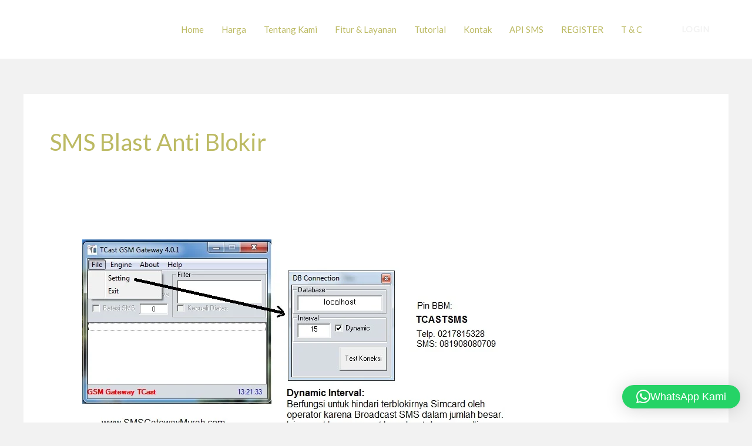

--- FILE ---
content_type: text/html; charset=UTF-8
request_url: https://smsgatewaymurah.com/tag/sms-blast-anti-blokir/
body_size: 11748
content:
<!DOCTYPE html><html lang="en-US"><head><meta charset="UTF-8"><meta name="viewport" content="width=device-width, initial-scale=1"><link rel="stylesheet" media="print" onload="this.onload=null;this.media='all';" id="ao_optimized_gfonts" href="https://fonts.googleapis.com/css?family=Lato%3A400%7COxygen%3A700&amp;display=swap"><link rel="profile" href="https://gmpg.org/xfn/11"><meta name='robots' content='index, follow, max-image-preview:large, max-snippet:-1, max-video-preview:-1' /><link media="all" href="https://smsgatewaymurah.com/wp-content/cache/autoptimize/css/autoptimize_7d6b1fe47bd4ed2eb1773b9ce52b5022.css" rel="stylesheet"><title>SMS Blast Anti Blokir Archives -</title><link rel="canonical" href="https://smsgatewaymurah.com/tag/sms-blast-anti-blokir/" /><meta property="og:locale" content="en_US" /><meta property="og:type" content="article" /><meta property="og:title" content="SMS Blast Anti Blokir Archives -" /><meta property="og:url" content="https://smsgatewaymurah.com/tag/sms-blast-anti-blokir/" /><meta name="twitter:card" content="summary_large_image" /> <script type="application/ld+json" class="yoast-schema-graph">{"@context":"https://schema.org","@graph":[{"@type":"CollectionPage","@id":"https://smsgatewaymurah.com/tag/sms-blast-anti-blokir/","url":"https://smsgatewaymurah.com/tag/sms-blast-anti-blokir/","name":"SMS Blast Anti Blokir Archives -","isPartOf":{"@id":"https://smsgatewaymurah.com/#website"},"primaryImageOfPage":{"@id":"https://smsgatewaymurah.com/tag/sms-blast-anti-blokir/#primaryimage"},"image":{"@id":"https://smsgatewaymurah.com/tag/sms-blast-anti-blokir/#primaryimage"},"thumbnailUrl":"https://smsgatewaymurah.com/wp-content/uploads/2016/03/software-sms-gateway-dgn-dynamic-interval-.jpg","breadcrumb":{"@id":"https://smsgatewaymurah.com/tag/sms-blast-anti-blokir/#breadcrumb"},"inLanguage":"en-US"},{"@type":"ImageObject","inLanguage":"en-US","@id":"https://smsgatewaymurah.com/tag/sms-blast-anti-blokir/#primaryimage","url":"https://smsgatewaymurah.com/wp-content/uploads/2016/03/software-sms-gateway-dgn-dynamic-interval-.jpg","contentUrl":"https://smsgatewaymurah.com/wp-content/uploads/2016/03/software-sms-gateway-dgn-dynamic-interval-.jpg","width":724,"height":359},{"@type":"BreadcrumbList","@id":"https://smsgatewaymurah.com/tag/sms-blast-anti-blokir/#breadcrumb","itemListElement":[{"@type":"ListItem","position":1,"name":"Home","item":"https://smsgatewaymurah.com/"},{"@type":"ListItem","position":2,"name":"SMS Blast Anti Blokir"}]},{"@type":"WebSite","@id":"https://smsgatewaymurah.com/#website","url":"https://smsgatewaymurah.com/","name":"","description":"","potentialAction":[{"@type":"SearchAction","target":{"@type":"EntryPoint","urlTemplate":"https://smsgatewaymurah.com/?s={search_term_string}"},"query-input":{"@type":"PropertyValueSpecification","valueRequired":true,"valueName":"search_term_string"}}],"inLanguage":"en-US"}]}</script> <link rel='dns-prefetch' href='//www.googletagmanager.com' /><link href='https://fonts.gstatic.com' crossorigin='anonymous' rel='preconnect' /><link rel="alternate" type="application/rss+xml" title=" &raquo; Feed" href="https://smsgatewaymurah.com/feed/" /><link rel="alternate" type="application/rss+xml" title=" &raquo; Comments Feed" href="https://smsgatewaymurah.com/comments/feed/" /><link rel="alternate" type="application/rss+xml" title=" &raquo; SMS Blast Anti Blokir Tag Feed" href="https://smsgatewaymurah.com/tag/sms-blast-anti-blokir/feed/" /> <script id="astra-flexibility-js-after">typeof flexibility!=="undefined"&&flexibility(document.documentElement);</script> <script src="https://smsgatewaymurah.com/wp-includes/js/jquery/jquery.min.js" id="jquery-core-js"></script> 
 <script src="https://www.googletagmanager.com/gtag/js?id=GT-KTRGVHH" id="google_gtagjs-js" async></script> <script id="google_gtagjs-js-after">window.dataLayer=window.dataLayer||[];function gtag(){dataLayer.push(arguments);}
gtag("set","linker",{"domains":["smsgatewaymurah.com"]});gtag("js",new Date());gtag("set","developer_id.dZTNiMT",true);gtag("config","GT-KTRGVHH");</script> <link rel="https://api.w.org/" href="https://smsgatewaymurah.com/wp-json/" /><link rel="alternate" title="JSON" type="application/json" href="https://smsgatewaymurah.com/wp-json/wp/v2/tags/215" /><link rel="EditURI" type="application/rsd+xml" title="RSD" href="https://smsgatewaymurah.com/xmlrpc.php?rsd" /><meta name="generator" content="WordPress 6.9" /><meta name="generator" content="Redux 4.5.10" /><meta name="generator" content="Site Kit by Google 1.170.0" /><meta name="generator" content="performance-lab 4.0.1; plugins: "><meta name="generator" content="Elementor 3.34.1; features: additional_custom_breakpoints; settings: css_print_method-external, google_font-enabled, font_display-swap"><link rel="icon" href="https://smsgatewaymurah.com/wp-content/uploads/2014/07/favicon1.png" sizes="32x32" /><link rel="icon" href="https://smsgatewaymurah.com/wp-content/uploads/2014/07/favicon1.png" sizes="192x192" /><link rel="apple-touch-icon" href="https://smsgatewaymurah.com/wp-content/uploads/2014/07/favicon1.png" /><meta name="msapplication-TileImage" content="https://smsgatewaymurah.com/wp-content/uploads/2014/07/favicon1.png" /></head><body itemtype='https://schema.org/Blog' itemscope='itemscope' class="archive tag tag-sms-blast-anti-blokir tag-215 wp-custom-logo wp-embed-responsive wp-theme-astra ast-desktop ast-separate-container ast-two-container ast-no-sidebar astra-4.12.0 ast-inherit-site-logo-transparent ast-hfb-header elementor-default elementor-kit-4380"> <a
 class="skip-link screen-reader-text"
 href="#content"> Skip to content</a><div
class="hfeed site" id="page"><header
 class="site-header header-main-layout-1 ast-primary-menu-enabled ast-hide-custom-menu-mobile ast-builder-menu-toggle-icon ast-mobile-header-inline" id="masthead" itemtype="https://schema.org/WPHeader" itemscope="itemscope" itemid="#masthead"		><div id="ast-desktop-header" data-toggle-type="dropdown"><div class="ast-main-header-wrap main-header-bar-wrap "><div class="ast-primary-header-bar ast-primary-header main-header-bar site-header-focus-item" data-section="section-primary-header-builder"><div class="site-primary-header-wrap ast-builder-grid-row-container site-header-focus-item ast-container" data-section="section-primary-header-builder"><div class="ast-builder-grid-row ast-builder-grid-row-has-sides ast-builder-grid-row-no-center"><div class="site-header-primary-section-left site-header-section ast-flex site-header-section-left"><div class="ast-builder-layout-element ast-flex site-header-focus-item" data-section="title_tagline"><div
 class="site-branding ast-site-identity" itemtype="https://schema.org/Organization" itemscope="itemscope"				> <span class="site-logo-img"><a href="https://smsgatewaymurah.com/" class="custom-logo-link" rel="home"><noscript><img width="200" height="57" src="https://smsgatewaymurah.com/wp-content/uploads/2017/09/logo_tcastsms_png_white-200x57.png" class="custom-logo" alt="" decoding="async" srcset="https://smsgatewaymurah.com/wp-content/uploads/2017/09/logo_tcastsms_png_white-200x57.png 1x, https://smsgatewaymurah.com/wp-content/uploads/2017/09/logo_tcastsms_png_white.png 2x" sizes="(max-width: 200px) 100vw, 200px" /></noscript><img width="200" height="57" src='data:image/svg+xml,%3Csvg%20xmlns=%22http://www.w3.org/2000/svg%22%20viewBox=%220%200%20200%2057%22%3E%3C/svg%3E' data-src="https://smsgatewaymurah.com/wp-content/uploads/2017/09/logo_tcastsms_png_white-200x57.png" class="lazyload custom-logo" alt="" decoding="async" data-srcset="https://smsgatewaymurah.com/wp-content/uploads/2017/09/logo_tcastsms_png_white-200x57.png 1x, https://smsgatewaymurah.com/wp-content/uploads/2017/09/logo_tcastsms_png_white.png 2x" data-sizes="(max-width: 200px) 100vw, 200px" /></a></span></div></div></div><div class="site-header-primary-section-right site-header-section ast-flex ast-grid-right-section"><div class="ast-builder-menu-1 ast-builder-menu ast-flex ast-builder-menu-1-focus-item ast-builder-layout-element site-header-focus-item" data-section="section-hb-menu-1"><div class="ast-main-header-bar-alignment"><div class="main-header-bar-navigation"><nav class="site-navigation ast-flex-grow-1 navigation-accessibility site-header-focus-item" id="primary-site-navigation-desktop" aria-label="Primary Site Navigation" itemtype="https://schema.org/SiteNavigationElement" itemscope="itemscope"><div class="main-navigation ast-inline-flex"><ul id="ast-hf-menu-1" class="main-header-menu ast-menu-shadow ast-nav-menu ast-flex  submenu-with-border stack-on-mobile"><li id="menu-item-4374" class="menu-item menu-item-type-post_type menu-item-object-page menu-item-home menu-item-4374"><a href="https://smsgatewaymurah.com/" class="menu-link">Home</a></li><li id="menu-item-4574" class="menu-item menu-item-type-post_type menu-item-object-page menu-item-4574"><a href="https://smsgatewaymurah.com/harga/" class="menu-link">Harga</a></li><li id="menu-item-4375" class="menu-item menu-item-type-post_type menu-item-object-page menu-item-4375"><a href="https://smsgatewaymurah.com/tentang-kami/" class="menu-link">Tentang Kami</a></li><li id="menu-item-4376" class="menu-item menu-item-type-post_type menu-item-object-page menu-item-4376"><a href="https://smsgatewaymurah.com/fitur-layanan/" class="menu-link">Fitur &#038; Layanan</a></li><li id="menu-item-4377" class="menu-item menu-item-type-post_type menu-item-object-page menu-item-4377"><a href="https://smsgatewaymurah.com/tutorial-sms-gateway-2/" class="menu-link">Tutorial</a></li><li id="menu-item-4378" class="menu-item menu-item-type-post_type menu-item-object-page menu-item-4378"><a href="https://smsgatewaymurah.com/kontak/" class="menu-link">Kontak</a></li><li id="menu-item-4620" class="menu-item menu-item-type-custom menu-item-object-custom menu-item-4620"><a href="https://api.tcastsms.net/swagger/index.html" class="menu-link">API SMS</a></li><li id="menu-item-4621" class="menu-item menu-item-type-custom menu-item-object-custom menu-item-4621"><a href="https://user.tcastsms.net/User/SignUp" class="menu-link">REGISTER</a></li><li id="menu-item-4622" class="menu-item menu-item-type-post_type menu-item-object-page menu-item-4622"><a href="https://smsgatewaymurah.com/t-c/" class="menu-link">T &#038; C</a></li></ul></div></nav></div></div></div><div class="ast-builder-layout-element ast-flex site-header-focus-item ast-header-button-1" data-section="section-hb-button-1"><div class="ast-builder-button-wrap ast-builder-button-size-"><a class="ast-custom-button-link" href="https://user.tcastsms.net/" target="_self"  role="button" aria-label="LOGIN" ><div class="ast-custom-button">LOGIN</div> </a><a class="menu-link" href="https://user.tcastsms.net/" target="_self" >LOGIN</a></div></div></div></div></div></div></div></div><div id="ast-mobile-header" class="ast-mobile-header-wrap " data-type="dropdown"><div class="ast-main-header-wrap main-header-bar-wrap" ><div class="ast-primary-header-bar ast-primary-header main-header-bar site-primary-header-wrap site-header-focus-item ast-builder-grid-row-layout-default ast-builder-grid-row-tablet-layout-default ast-builder-grid-row-mobile-layout-default" data-section="section-primary-header-builder"><div class="ast-builder-grid-row ast-builder-grid-row-has-sides ast-builder-grid-row-no-center"><div class="site-header-primary-section-left site-header-section ast-flex site-header-section-left"><div class="ast-builder-layout-element ast-flex site-header-focus-item" data-section="title_tagline"><div
 class="site-branding ast-site-identity" itemtype="https://schema.org/Organization" itemscope="itemscope"				> <span class="site-logo-img"><a href="https://smsgatewaymurah.com/" class="custom-logo-link" rel="home"><noscript><img width="200" height="57" src="https://smsgatewaymurah.com/wp-content/uploads/2017/09/logo_tcastsms_png_white-200x57.png" class="custom-logo" alt="" decoding="async" srcset="https://smsgatewaymurah.com/wp-content/uploads/2017/09/logo_tcastsms_png_white-200x57.png 1x, https://smsgatewaymurah.com/wp-content/uploads/2017/09/logo_tcastsms_png_white.png 2x" sizes="(max-width: 200px) 100vw, 200px" /></noscript><img width="200" height="57" src='data:image/svg+xml,%3Csvg%20xmlns=%22http://www.w3.org/2000/svg%22%20viewBox=%220%200%20200%2057%22%3E%3C/svg%3E' data-src="https://smsgatewaymurah.com/wp-content/uploads/2017/09/logo_tcastsms_png_white-200x57.png" class="lazyload custom-logo" alt="" decoding="async" data-srcset="https://smsgatewaymurah.com/wp-content/uploads/2017/09/logo_tcastsms_png_white-200x57.png 1x, https://smsgatewaymurah.com/wp-content/uploads/2017/09/logo_tcastsms_png_white.png 2x" data-sizes="(max-width: 200px) 100vw, 200px" /></a></span></div></div></div><div class="site-header-primary-section-right site-header-section ast-flex ast-grid-right-section"><div class="ast-builder-layout-element ast-flex site-header-focus-item" data-section="section-header-mobile-trigger"><div class="ast-button-wrap"> <button type="button" class="menu-toggle main-header-menu-toggle ast-mobile-menu-trigger-fill"   aria-expanded="false" aria-label="Main menu toggle"> <span class="mobile-menu-toggle-icon"> <span aria-hidden="true" class="ahfb-svg-iconset ast-inline-flex svg-baseline"><svg class='ast-mobile-svg ast-menu-svg' fill='currentColor' version='1.1' xmlns='http://www.w3.org/2000/svg' width='24' height='24' viewBox='0 0 24 24'><path d='M3 13h18c0.552 0 1-0.448 1-1s-0.448-1-1-1h-18c-0.552 0-1 0.448-1 1s0.448 1 1 1zM3 7h18c0.552 0 1-0.448 1-1s-0.448-1-1-1h-18c-0.552 0-1 0.448-1 1s0.448 1 1 1zM3 19h18c0.552 0 1-0.448 1-1s-0.448-1-1-1h-18c-0.552 0-1 0.448-1 1s0.448 1 1 1z'></path></svg></span><span aria-hidden="true" class="ahfb-svg-iconset ast-inline-flex svg-baseline"><svg class='ast-mobile-svg ast-close-svg' fill='currentColor' version='1.1' xmlns='http://www.w3.org/2000/svg' width='24' height='24' viewBox='0 0 24 24'><path d='M5.293 6.707l5.293 5.293-5.293 5.293c-0.391 0.391-0.391 1.024 0 1.414s1.024 0.391 1.414 0l5.293-5.293 5.293 5.293c0.391 0.391 1.024 0.391 1.414 0s0.391-1.024 0-1.414l-5.293-5.293 5.293-5.293c0.391-0.391 0.391-1.024 0-1.414s-1.024-0.391-1.414 0l-5.293 5.293-5.293-5.293c-0.391-0.391-1.024-0.391-1.414 0s-0.391 1.024 0 1.414z'></path></svg></span> </span> </button></div></div></div></div></div></div><div class="ast-mobile-header-content content-align-flex-start "><div class="ast-builder-menu-1 ast-builder-menu ast-flex ast-builder-menu-1-focus-item ast-builder-layout-element site-header-focus-item" data-section="section-hb-menu-1"><div class="ast-main-header-bar-alignment"><div class="main-header-bar-navigation"><nav class="site-navigation ast-flex-grow-1 navigation-accessibility site-header-focus-item" id="primary-site-navigation-mobile" aria-label="Primary Site Navigation" itemtype="https://schema.org/SiteNavigationElement" itemscope="itemscope"><div class="main-navigation ast-inline-flex"><ul id="ast-hf-menu-1-mobile" class="main-header-menu ast-menu-shadow ast-nav-menu ast-flex  submenu-with-border stack-on-mobile"><li class="menu-item menu-item-type-post_type menu-item-object-page menu-item-home menu-item-4374"><a href="https://smsgatewaymurah.com/" class="menu-link">Home</a></li><li class="menu-item menu-item-type-post_type menu-item-object-page menu-item-4574"><a href="https://smsgatewaymurah.com/harga/" class="menu-link">Harga</a></li><li class="menu-item menu-item-type-post_type menu-item-object-page menu-item-4375"><a href="https://smsgatewaymurah.com/tentang-kami/" class="menu-link">Tentang Kami</a></li><li class="menu-item menu-item-type-post_type menu-item-object-page menu-item-4376"><a href="https://smsgatewaymurah.com/fitur-layanan/" class="menu-link">Fitur &#038; Layanan</a></li><li class="menu-item menu-item-type-post_type menu-item-object-page menu-item-4377"><a href="https://smsgatewaymurah.com/tutorial-sms-gateway-2/" class="menu-link">Tutorial</a></li><li class="menu-item menu-item-type-post_type menu-item-object-page menu-item-4378"><a href="https://smsgatewaymurah.com/kontak/" class="menu-link">Kontak</a></li><li class="menu-item menu-item-type-custom menu-item-object-custom menu-item-4620"><a href="https://api.tcastsms.net/swagger/index.html" class="menu-link">API SMS</a></li><li class="menu-item menu-item-type-custom menu-item-object-custom menu-item-4621"><a href="https://user.tcastsms.net/User/SignUp" class="menu-link">REGISTER</a></li><li class="menu-item menu-item-type-post_type menu-item-object-page menu-item-4622"><a href="https://smsgatewaymurah.com/t-c/" class="menu-link">T &#038; C</a></li></ul></div></nav></div></div></div></div></div></header><div id="content" class="site-content"><div class="ast-container"><div id="primary" class="content-area primary"><section class="ast-archive-description"><h1 class="page-title ast-archive-title">SMS Blast Anti Blokir</h1></section><main id="main" class="site-main"><div class="ast-row"><article
class="post-2365 post type-post status-publish format-standard has-post-thumbnail hentry category-keunggulan-tcast category-news tag-sms-blast-anti-blokir ast-grid-common-col ast-full-width ast-article-post" id="post-2365" itemtype="https://schema.org/CreativeWork" itemscope="itemscope"><div class="ast-post-format- blog-layout-1 ast-article-inner"><div class="post-content ast-grid-common-col" ><div class="ast-blog-featured-section post-thumb ast-blog-single-element"><div class="post-thumb-img-content post-thumb"><a href="https://smsgatewaymurah.com/software-sms-gateway-blast-anti-blokir/" aria-label="Read: Software SMS Gateway Blast Anti Blokir" ><img fetchpriority="high" width="724" height="359" src="https://smsgatewaymurah.com/wp-content/uploads/2016/03/software-sms-gateway-dgn-dynamic-interval-.jpg" class="attachment-large size-large wp-post-image" alt="" itemprop="image" decoding="async" srcset="https://smsgatewaymurah.com/wp-content/uploads/2016/03/software-sms-gateway-dgn-dynamic-interval-.jpg 724w, https://smsgatewaymurah.com/wp-content/uploads/2016/03/software-sms-gateway-dgn-dynamic-interval--300x149.jpg 300w" sizes="(max-width: 724px) 100vw, 724px" /></a></div></div><h2 class="entry-title ast-blog-single-element" itemprop="headline"><a href="https://smsgatewaymurah.com/software-sms-gateway-blast-anti-blokir/" rel="bookmark">Software SMS Gateway Blast Anti Blokir</a></h2><header class="entry-header ast-blog-single-element ast-blog-meta-container"><div class="entry-meta"><span class="ast-taxonomy-container cat-links default"><a href="https://smsgatewaymurah.com/category/keunggulan-tcast/" rel="category tag">Keunggulan TCAST</a>, <a href="https://smsgatewaymurah.com/category/news/" rel="category tag">NEWS</a></span> / <span class="posted-by vcard author" itemtype="https://schema.org/Person" itemscope="itemscope" itemprop="author"> <a title="View all posts by SMSGatewayMurah.com"
 href="https://smsgatewaymurah.com/author/smsgatewaymurah-com/" rel="author"
 class="url fn n" itemprop="url"				> <span
 class="author-name" itemprop="name"				> SMSGatewayMurah.com </span> </a> </span></div></header><div class="ast-excerpt-container ast-blog-single-element"><p>Software SMS Gateway Blast Anti Blokir: Fitur Anti Blokir pada Software SMS Gateway TCAST adalah salah satu Fitur UNGGULAN khusus untuk Anda yang membutuhkan pengiriman SMS puluhan sampai ratusan ribu SMS per jam. Semua operator GSM di Indonesia (Telkomsel, XL, Indosat, Axis, Three)  saat ini menerapkan aturan jika sebuah simcard mengirimkan lebih dari 250 SMS dalam 1 jam otomatis [&hellip;]</p></div><p class="ast-blog-single-element ast-read-more-container read-more"> <a class="" href="https://smsgatewaymurah.com/software-sms-gateway-blast-anti-blokir/"> <span class="screen-reader-text">Software SMS Gateway Blast Anti Blokir</span> Read More »</a></p><div class="entry-content clear"
 itemprop="text"		></div></div></div></article></div></main></div></div></div><footer
class="site-footer" id="colophon" itemtype="https://schema.org/WPFooter" itemscope="itemscope" itemid="#colophon"><div class="site-primary-footer-wrap ast-builder-grid-row-container site-footer-focus-item ast-builder-grid-row-4-equal ast-builder-grid-row-tablet-2-equal ast-builder-grid-row-mobile-full ast-footer-row-stack ast-footer-row-tablet-stack ast-footer-row-mobile-stack" data-section="section-primary-footer-builder"><div class="ast-builder-grid-row-container-inner"><div class="ast-builder-footer-grid-columns site-primary-footer-inner-wrap ast-builder-grid-row"><div class="site-footer-primary-section-1 site-footer-section site-footer-section-1"><aside
 class="footer-widget-area widget-area site-footer-focus-item footer-widget-area-inner" data-section="sidebar-widgets-footer-widget-1" aria-label="Footer Widget 1" role="region"				><section id="text-11" class="widget widget_text"><div class="textwidget"><p><a href="https://smsgatewaymurah.com/wp-content/uploads/2017/09/logo_tcastsms_png_white.png"><noscript><img decoding="async" class="alignnone wp-image-2864 size-medium" src="https://smsgatewaymurah.com/wp-content/uploads/2017/09/logo_tcastsms_png_white-300x86.png" alt="" width="300" height="86" srcset="https://smsgatewaymurah.com/wp-content/uploads/2017/09/logo_tcastsms_png_white-300x86.png 300w, https://smsgatewaymurah.com/wp-content/uploads/2017/09/logo_tcastsms_png_white-200x57.png 200w, https://smsgatewaymurah.com/wp-content/uploads/2017/09/logo_tcastsms_png_white.png 498w" sizes="(max-width: 300px) 100vw, 300px" /></noscript><img decoding="async" class="lazyload alignnone wp-image-2864 size-medium" src='data:image/svg+xml,%3Csvg%20xmlns=%22http://www.w3.org/2000/svg%22%20viewBox=%220%200%20300%2086%22%3E%3C/svg%3E' data-src="https://smsgatewaymurah.com/wp-content/uploads/2017/09/logo_tcastsms_png_white-300x86.png" alt="" width="300" height="86" data-srcset="https://smsgatewaymurah.com/wp-content/uploads/2017/09/logo_tcastsms_png_white-300x86.png 300w, https://smsgatewaymurah.com/wp-content/uploads/2017/09/logo_tcastsms_png_white-200x57.png 200w, https://smsgatewaymurah.com/wp-content/uploads/2017/09/logo_tcastsms_png_white.png 498w" data-sizes="(max-width: 300px) 100vw, 300px" /></a></p><p><strong>TCASTSMS</strong> adalah perusahaan SMS Aggregator sejak tahun 2012 yang menyediakan solusi SMS. Target media SMS untuk SMS OTP, SMS Verifikasi, SMS Autentikasi, SMS Notifikasi, SMS Promosi dan SMS Informasi lengkap.</p></div></section></aside></div><div class="site-footer-primary-section-2 site-footer-section site-footer-section-2"><aside
 class="footer-widget-area widget-area site-footer-focus-item footer-widget-area-inner" data-section="sidebar-widgets-footer-widget-4" aria-label="Footer Widget 4" role="region"		><section id="text-13" class="widget widget_text"><h2 class="widget-title">Get In Touch</h2><div class="textwidget"><p>An attractive line about the heading above.</p></div></section></aside></div><div class="site-footer-primary-section-3 site-footer-section site-footer-section-3"><aside
 class="footer-widget-area widget-area site-footer-focus-item footer-widget-area-inner" data-section="sidebar-widgets-footer-widget-3" aria-label="Footer Widget 3" role="region"		></aside></div><div class="site-footer-primary-section-4 site-footer-section site-footer-section-4"><aside
 class="footer-widget-area widget-area site-footer-focus-item footer-widget-area-inner" data-section="sidebar-widgets-footer-widget-2" aria-label="Footer Widget 2" role="region"		><section id="text-12" class="widget widget_text"><h2 class="widget-title">Info Kontak</h2><div class="textwidget"><div class="contact-info-item"><div class="contact-value">EZWORK Building 3rd Floor<br /> Jalan Raya Condet No. 1A-F, Balekambang Kramat Jati<br /> Jakarta Timur, Indonesia 13530</div></div><div class="contact-info-item"><div class="contact-text"></div><div class="contact-value">+62 21 804 307 34</div></div><div class="contact-info-item"><div class="contact-text"></div><div class="contact-value">+62 812-1010-0055<br /> +62 811-8744-055</div></div><div class="contact-info-item"><div class="contact-text"></div><div class="contact-value">+62 878 0005 0055</div></div><div class="contact-info-item"><div class="contact-text"></div><div class="contact-value">crm[at]tcastsms.co.id</div></div></div></section></aside><div class="ast-builder-layout-element ast-flex site-footer-focus-item" data-section="section-fb-social-icons-1"><div class="ast-footer-social-1-wrap ast-footer-social-wrap"><div class="footer-social-inner-wrap element-social-inner-wrap social-show-label-false ast-social-color-type-custom ast-social-stack-none ast-social-element-style-filled"><a href="https://www.facebook.com/tcastsms" aria-label="Facebook" target="_blank" rel="noopener noreferrer" style="--color: #557dbc; --background-color: transparent;" class="ast-builder-social-element ast-inline-flex ast-facebook footer-social-item"><span aria-hidden="true" class="ahfb-svg-iconset ast-inline-flex svg-baseline"><svg xmlns='http://www.w3.org/2000/svg' viewBox='0 0 448 512'><path d='M400 32H48A48 48 0 0 0 0 80v352a48 48 0 0 0 48 48h137.25V327.69h-63V256h63v-54.64c0-62.15 37-96.48 93.67-96.48 27.14 0 55.52 4.84 55.52 4.84v61h-31.27c-30.81 0-40.42 19.12-40.42 38.73V256h68.78l-11 71.69h-57.78V480H400a48 48 0 0 0 48-48V80a48 48 0 0 0-48-48z'></path></svg></span></a><a href="https://twitter.com/tcastsms" aria-label="Twitter" target="_blank" rel="noopener noreferrer" style="--color: #7acdee; --background-color: transparent;" class="ast-builder-social-element ast-inline-flex ast-twitter footer-social-item"><span aria-hidden="true" class="ahfb-svg-iconset ast-inline-flex svg-baseline"><svg xmlns='http://www.w3.org/2000/svg' viewBox='0 0 512 512'><path d='M459.37 151.716c.325 4.548.325 9.097.325 13.645 0 138.72-105.583 298.558-298.558 298.558-59.452 0-114.68-17.219-161.137-47.106 8.447.974 16.568 1.299 25.34 1.299 49.055 0 94.213-16.568 130.274-44.832-46.132-.975-84.792-31.188-98.112-72.772 6.498.974 12.995 1.624 19.818 1.624 9.421 0 18.843-1.3 27.614-3.573-48.081-9.747-84.143-51.98-84.143-102.985v-1.299c13.969 7.797 30.214 12.67 47.431 13.319-28.264-18.843-46.781-51.005-46.781-87.391 0-19.492 5.197-37.36 14.294-52.954 51.655 63.675 129.3 105.258 216.365 109.807-1.624-7.797-2.599-15.918-2.599-24.04 0-57.828 46.782-104.934 104.934-104.934 30.213 0 57.502 12.67 76.67 33.137 23.715-4.548 46.456-13.32 66.599-25.34-7.798 24.366-24.366 44.833-46.132 57.827 21.117-2.273 41.584-8.122 60.426-16.243-14.292 20.791-32.161 39.308-52.628 54.253z'></path></svg></span></a><a href="https://www.instagram.com/tcastsms" aria-label="Instagram" target="_blank" rel="noopener noreferrer" style="--color: #8a3ab9; --background-color: transparent;" class="ast-builder-social-element ast-inline-flex ast-instagram footer-social-item"><span aria-hidden="true" class="ahfb-svg-iconset ast-inline-flex svg-baseline"><svg xmlns='http://www.w3.org/2000/svg' viewBox='0 0 448 512'><path d='M224,202.66A53.34,53.34,0,1,0,277.36,256,53.38,53.38,0,0,0,224,202.66Zm124.71-41a54,54,0,0,0-30.41-30.41c-21-8.29-71-6.43-94.3-6.43s-73.25-1.93-94.31,6.43a54,54,0,0,0-30.41,30.41c-8.28,21-6.43,71.05-6.43,94.33S91,329.26,99.32,350.33a54,54,0,0,0,30.41,30.41c21,8.29,71,6.43,94.31,6.43s73.24,1.93,94.3-6.43a54,54,0,0,0,30.41-30.41c8.35-21,6.43-71.05,6.43-94.33S357.1,182.74,348.75,161.67ZM224,338a82,82,0,1,1,82-82A81.9,81.9,0,0,1,224,338Zm85.38-148.3a19.14,19.14,0,1,1,19.13-19.14A19.1,19.1,0,0,1,309.42,189.74ZM400,32H48A48,48,0,0,0,0,80V432a48,48,0,0,0,48,48H400a48,48,0,0,0,48-48V80A48,48,0,0,0,400,32ZM382.88,322c-1.29,25.63-7.14,48.34-25.85,67s-41.4,24.63-67,25.85c-26.41,1.49-105.59,1.49-132,0-25.63-1.29-48.26-7.15-67-25.85s-24.63-41.42-25.85-67c-1.49-26.42-1.49-105.61,0-132,1.29-25.63,7.07-48.34,25.85-67s41.47-24.56,67-25.78c26.41-1.49,105.59-1.49,132,0,25.63,1.29,48.33,7.15,67,25.85s24.63,41.42,25.85,67.05C384.37,216.44,384.37,295.56,382.88,322Z'></path></svg></span></a></div></div></div></div></div></div></div><div class="site-below-footer-wrap ast-builder-grid-row-container site-footer-focus-item ast-builder-grid-row-2-equal ast-builder-grid-row-tablet-2-equal ast-builder-grid-row-mobile-full ast-footer-row-stack ast-footer-row-tablet-stack ast-footer-row-mobile-stack" data-section="section-below-footer-builder"><div class="ast-builder-grid-row-container-inner"><div class="ast-builder-footer-grid-columns site-below-footer-inner-wrap ast-builder-grid-row"><div class="site-footer-below-section-1 site-footer-section site-footer-section-1"><div class="ast-builder-layout-element ast-flex site-footer-focus-item ast-footer-copyright" data-section="section-footer-builder"><div class="ast-footer-copyright"><p>Copyright © 2026  TCASTSMS SMS Gateway</p></div></div></div><div class="site-footer-below-section-2 site-footer-section site-footer-section-2"></div></div></div></div></footer></div> <script type="speculationrules">{"prefetch":[{"source":"document","where":{"and":[{"href_matches":"/*"},{"not":{"href_matches":["/wp-*.php","/wp-admin/*","/wp-content/uploads/*","/wp-content/*","/wp-content/plugins/*","/wp-content/themes/astra/*","/*\\?(.+)"]}},{"not":{"selector_matches":"a[rel~=\"nofollow\"]"}},{"not":{"selector_matches":".no-prefetch, .no-prefetch a"}}]},"eagerness":"conservative"}]}</script>  <script id="tawk-script" type="text/javascript">var Tawk_API=Tawk_API||{};var Tawk_LoadStart=new Date();(function(){var s1=document.createElement('script'),s0=document.getElementsByTagName('script')[0];s1.async=true;s1.src='https://embed.tawk.to/581169e5e808d60cd073363a/default';s1.charset='UTF-8';s1.setAttribute('crossorigin','*');s0.parentNode.insertBefore(s1,s0);})();</script>  <script>const lazyloadRunObserver=()=>{const lazyloadBackgrounds=document.querySelectorAll(`.e-con.e-parent:not(.e-lazyloaded)`);const lazyloadBackgroundObserver=new IntersectionObserver((entries)=>{entries.forEach((entry)=>{if(entry.isIntersecting){let lazyloadBackground=entry.target;if(lazyloadBackground){lazyloadBackground.classList.add('e-lazyloaded');}
lazyloadBackgroundObserver.unobserve(entry.target);}});},{rootMargin:'200px 0px 200px 0px'});lazyloadBackgrounds.forEach((lazyloadBackground)=>{lazyloadBackgroundObserver.observe(lazyloadBackground);});};const events=['DOMContentLoaded','elementor/lazyload/observe',];events.forEach((event)=>{document.addEventListener(event,lazyloadRunObserver);});</script> <div 
 class="qlwapp"
 style="--qlwapp-scheme-font-family:inherit;--qlwapp-scheme-font-size:18px;--qlwapp-scheme-icon-size:60px;--qlwapp-scheme-icon-font-size:24px;--qlwapp-scheme-box-max-height:400px;--qlwapp-scheme-box-message-word-break:break-all;--qlwapp-button-animation-name:bounce;--qlwapp-button-notification-bubble-animation:none;"
 data-contacts="[{&quot;id&quot;:0,&quot;bot_id&quot;:&quot;&quot;,&quot;order&quot;:1,&quot;active&quot;:1,&quot;chat&quot;:1,&quot;avatar&quot;:&quot;https:\/\/smsgatewaymurah.com\/wp-content\/uploads\/2023\/01\/tcastsms-jepe.jpg&quot;,&quot;type&quot;:&quot;phone&quot;,&quot;phone&quot;:&quot;628118744055&quot;,&quot;group&quot;:&quot;&quot;,&quot;firstname&quot;:&quot;Sales_01&quot;,&quot;lastname&quot;:&quot;&quot;,&quot;label&quot;:&quot;SALES&quot;,&quot;message&quot;:&quot;Hello! smsgatewaymurah.com, Saya ingin bertanya...&quot;,&quot;timefrom&quot;:&quot;00:00&quot;,&quot;timeto&quot;:&quot;00:00&quot;,&quot;timezone&quot;:&quot;UTC+7&quot;,&quot;visibility&quot;:&quot;readonly&quot;,&quot;timedays&quot;:[&quot;0&quot;,&quot;1&quot;,&quot;2&quot;,&quot;3&quot;,&quot;4&quot;,&quot;5&quot;,&quot;6&quot;],&quot;display&quot;:{&quot;entries&quot;:{&quot;post&quot;:{&quot;include&quot;:1,&quot;ids&quot;:[]},&quot;page&quot;:{&quot;include&quot;:1,&quot;ids&quot;:[]},&quot;portfolio&quot;:{&quot;include&quot;:1,&quot;ids&quot;:[]}},&quot;taxonomies&quot;:{&quot;category&quot;:{&quot;include&quot;:1,&quot;ids&quot;:[]},&quot;post_tag&quot;:{&quot;include&quot;:1,&quot;ids&quot;:[]},&quot;post_format&quot;:{&quot;include&quot;:1,&quot;ids&quot;:[]}},&quot;target&quot;:{&quot;include&quot;:1,&quot;ids&quot;:[]},&quot;devices&quot;:&quot;all&quot;}},{&quot;id&quot;:1,&quot;bot_id&quot;:&quot;&quot;,&quot;order&quot;:2,&quot;active&quot;:1,&quot;chat&quot;:1,&quot;avatar&quot;:&quot;https:\/\/smsgatewaymurah.com\/wp-content\/uploads\/2023\/01\/tcastsms.jpg&quot;,&quot;type&quot;:&quot;phone&quot;,&quot;phone&quot;:&quot;6281210100055&quot;,&quot;group&quot;:&quot;&quot;,&quot;firstname&quot;:&quot;Sales_02&quot;,&quot;lastname&quot;:&quot;&quot;,&quot;label&quot;:&quot;SALES&quot;,&quot;message&quot;:&quot;Hello! smsgatewaymurah.com, Saya ingin bertanya....&quot;,&quot;timefrom&quot;:&quot;00:00&quot;,&quot;timeto&quot;:&quot;00:00&quot;,&quot;timezone&quot;:&quot;UTC+7&quot;,&quot;visibility&quot;:&quot;readonly&quot;,&quot;timedays&quot;:[&quot;0&quot;,&quot;1&quot;,&quot;2&quot;,&quot;3&quot;,&quot;4&quot;,&quot;5&quot;,&quot;6&quot;],&quot;display&quot;:{&quot;entries&quot;:{&quot;post&quot;:{&quot;include&quot;:1,&quot;ids&quot;:[]},&quot;page&quot;:{&quot;include&quot;:1,&quot;ids&quot;:[]},&quot;portfolio&quot;:{&quot;include&quot;:1,&quot;ids&quot;:[]}},&quot;taxonomies&quot;:{&quot;category&quot;:{&quot;include&quot;:1,&quot;ids&quot;:[]},&quot;post_tag&quot;:{&quot;include&quot;:1,&quot;ids&quot;:[]},&quot;post_format&quot;:{&quot;include&quot;:1,&quot;ids&quot;:[]}},&quot;target&quot;:{&quot;include&quot;:1,&quot;ids&quot;:[]},&quot;devices&quot;:&quot;all&quot;}},{&quot;id&quot;:2,&quot;bot_id&quot;:&quot;&quot;,&quot;order&quot;:3,&quot;active&quot;:1,&quot;chat&quot;:1,&quot;avatar&quot;:&quot;https:\/\/smsgatewaymurah.com\/wp-content\/uploads\/2023\/01\/software-modem-sms-gateway-blast-broadcast-jakarta-indonesia16.jpg&quot;,&quot;type&quot;:&quot;phone&quot;,&quot;phone&quot;:&quot;6287800050055&quot;,&quot;group&quot;:&quot;&quot;,&quot;firstname&quot;:&quot;Support_01&quot;,&quot;lastname&quot;:&quot;&quot;,&quot;label&quot;:&quot;SUPPORT&quot;,&quot;message&quot;:&quot;Hello! smsgatewaymurah.com, Saya membutuhkan supportnya...&quot;,&quot;timefrom&quot;:&quot;00:00&quot;,&quot;timeto&quot;:&quot;00:00&quot;,&quot;timezone&quot;:&quot;UTC+7&quot;,&quot;visibility&quot;:&quot;readonly&quot;,&quot;timedays&quot;:[&quot;0&quot;,&quot;1&quot;,&quot;2&quot;,&quot;3&quot;,&quot;4&quot;,&quot;5&quot;,&quot;6&quot;],&quot;display&quot;:{&quot;entries&quot;:{&quot;post&quot;:{&quot;include&quot;:1,&quot;ids&quot;:[]},&quot;page&quot;:{&quot;include&quot;:1,&quot;ids&quot;:[]},&quot;portfolio&quot;:{&quot;include&quot;:1,&quot;ids&quot;:[]}},&quot;taxonomies&quot;:{&quot;category&quot;:{&quot;include&quot;:1,&quot;ids&quot;:[]},&quot;post_tag&quot;:{&quot;include&quot;:1,&quot;ids&quot;:[]},&quot;post_format&quot;:{&quot;include&quot;:1,&quot;ids&quot;:[]}},&quot;target&quot;:{&quot;include&quot;:1,&quot;ids&quot;:[]},&quot;devices&quot;:&quot;all&quot;}},{&quot;id&quot;:3,&quot;bot_id&quot;:&quot;&quot;,&quot;order&quot;:4,&quot;active&quot;:1,&quot;chat&quot;:1,&quot;avatar&quot;:&quot;https:\/\/smsgatewaymurah.com\/wp-content\/uploads\/2023\/01\/software-modem-sms-gateway-blast-broadcast-jakarta-indonesia32.jpg&quot;,&quot;type&quot;:&quot;phone&quot;,&quot;phone&quot;:&quot;6281908080709&quot;,&quot;group&quot;:&quot;&quot;,&quot;firstname&quot;:&quot;Support_02&quot;,&quot;lastname&quot;:&quot;&quot;,&quot;label&quot;:&quot;SUPPORT&quot;,&quot;message&quot;:&quot;Hello! smsgatewaymurah.com, Saya membutuhkan supportnya...&quot;,&quot;timefrom&quot;:&quot;00:00&quot;,&quot;timeto&quot;:&quot;00:00&quot;,&quot;timezone&quot;:&quot;UTC+7&quot;,&quot;visibility&quot;:&quot;readonly&quot;,&quot;timedays&quot;:[&quot;0&quot;,&quot;1&quot;,&quot;2&quot;,&quot;3&quot;,&quot;4&quot;,&quot;5&quot;,&quot;6&quot;],&quot;display&quot;:{&quot;entries&quot;:{&quot;post&quot;:{&quot;include&quot;:1,&quot;ids&quot;:[]},&quot;page&quot;:{&quot;include&quot;:1,&quot;ids&quot;:[]},&quot;portfolio&quot;:{&quot;include&quot;:1,&quot;ids&quot;:[]}},&quot;taxonomies&quot;:{&quot;category&quot;:{&quot;include&quot;:1,&quot;ids&quot;:[]},&quot;post_tag&quot;:{&quot;include&quot;:1,&quot;ids&quot;:[]},&quot;post_format&quot;:{&quot;include&quot;:1,&quot;ids&quot;:[]}},&quot;target&quot;:{&quot;include&quot;:1,&quot;ids&quot;:[]},&quot;devices&quot;:&quot;all&quot;}}]"
 data-display="{&quot;devices&quot;:&quot;all&quot;,&quot;entries&quot;:{&quot;post&quot;:{&quot;include&quot;:1,&quot;ids&quot;:[]},&quot;page&quot;:{&quot;include&quot;:1,&quot;ids&quot;:[]},&quot;portfolio&quot;:{&quot;include&quot;:1,&quot;ids&quot;:[]}},&quot;taxonomies&quot;:{&quot;category&quot;:{&quot;include&quot;:1,&quot;ids&quot;:[]},&quot;post_tag&quot;:{&quot;include&quot;:1,&quot;ids&quot;:[]},&quot;post_format&quot;:{&quot;include&quot;:1,&quot;ids&quot;:[]}},&quot;target&quot;:{&quot;include&quot;:1,&quot;ids&quot;:[]}}"
 data-button="{&quot;layout&quot;:&quot;button&quot;,&quot;box&quot;:&quot;yes&quot;,&quot;position&quot;:&quot;bottom-right&quot;,&quot;text&quot;:&quot;WhatsApp Kami&quot;,&quot;message&quot;:&quot;Hello! smsgatewaymurah.com, Saya ingin bertanya....&quot;,&quot;icon&quot;:&quot;qlwapp-whatsapp-icon&quot;,&quot;type&quot;:&quot;phone&quot;,&quot;phone&quot;:&quot;59895761512&quot;,&quot;group&quot;:&quot;&quot;,&quot;developer&quot;:&quot;no&quot;,&quot;rounded&quot;:&quot;yes&quot;,&quot;timefrom&quot;:&quot;00:00&quot;,&quot;timeto&quot;:&quot;00:00&quot;,&quot;timedays&quot;:[&quot;0&quot;,&quot;1&quot;,&quot;2&quot;,&quot;3&quot;,&quot;4&quot;,&quot;5&quot;,&quot;6&quot;],&quot;timezone&quot;:&quot;UTC+7&quot;,&quot;visibility&quot;:&quot;readonly&quot;,&quot;animation_name&quot;:&quot;bounce&quot;,&quot;animation_delay&quot;:&quot;&quot;,&quot;whatsapp_link_type&quot;:&quot;web&quot;,&quot;notification_bubble&quot;:&quot;none&quot;,&quot;notification_bubble_animation&quot;:&quot;none&quot;}"
 data-box="{&quot;enable&quot;:&quot;yes&quot;,&quot;auto_open&quot;:&quot;no&quot;,&quot;auto_delay_open&quot;:1000,&quot;lazy_load&quot;:&quot;no&quot;,&quot;allow_outside_close&quot;:&quot;no&quot;,&quot;header&quot;:&quot;&lt;h3 style=\&quot;font-size: 26px;font-weight: bold;margin: 0 0 0.25em 0\&quot;&gt;Hello!&lt;\/h3&gt;\r\n&lt;p style=\&quot;font-size: 14px\&quot;&gt;Klik salah satu kontak kami di bawah ini untuk mengobrol di WhatsApp&lt;\/p&gt;&quot;,&quot;footer&quot;:&quot;TCASTSMS - PT AGARA CIPTA MANDIRI&quot;,&quot;response&quot;:&quot;Write a response&quot;,&quot;consent_message&quot;:&quot;I accept cookies and privacy policy.&quot;,&quot;consent_enabled&quot;:&quot;no&quot;}"
 data-scheme="{&quot;font_family&quot;:&quot;inherit&quot;,&quot;font_size&quot;:&quot;18&quot;,&quot;icon_size&quot;:&quot;60&quot;,&quot;icon_font_size&quot;:&quot;24&quot;,&quot;box_max_height&quot;:&quot;400&quot;,&quot;brand&quot;:&quot;&quot;,&quot;text&quot;:&quot;&quot;,&quot;link&quot;:&quot;&quot;,&quot;message&quot;:&quot;&quot;,&quot;label&quot;:&quot;&quot;,&quot;name&quot;:&quot;&quot;,&quot;contact_role_color&quot;:&quot;&quot;,&quot;contact_name_color&quot;:&quot;&quot;,&quot;contact_availability_color&quot;:&quot;&quot;,&quot;box_message_word_break&quot;:&quot;break-all&quot;}"
 ><div class="qlwapp-footer"><p>TCASTSMS - PT AGARA CIPTA MANDIRI</p></div></div> <noscript><style>.lazyload{display:none}</style></noscript><script data-noptimize="1">window.lazySizesConfig=window.lazySizesConfig||{};window.lazySizesConfig.loadMode=1;</script><script async data-noptimize="1" src='https://smsgatewaymurah.com/wp-content/plugins/autoptimize/classes/external/js/lazysizes.min.js'></script> <script id="astra-theme-js-js-extra">var astra={"break_point":"921","isRtl":"","is_scroll_to_id":"","is_scroll_to_top":"","is_header_footer_builder_active":"1","responsive_cart_click":"flyout","is_dark_palette":""};</script> <script src="https://smsgatewaymurah.com/wp-includes/js/dist/vendor/react.min.js" id="react-js"></script> <script src="https://smsgatewaymurah.com/wp-includes/js/dist/vendor/react-dom.min.js" id="react-dom-js"></script> <script src="https://smsgatewaymurah.com/wp-includes/js/dist/escape-html.min.js" id="wp-escape-html-js"></script> <script src="https://smsgatewaymurah.com/wp-includes/js/dist/element.min.js" id="wp-element-js"></script> <script src="https://smsgatewaymurah.com/wp-includes/js/dist/hooks.min.js" id="wp-hooks-js"></script> <script src="https://smsgatewaymurah.com/wp-includes/js/dist/i18n.min.js" id="wp-i18n-js"></script> <script id="wp-i18n-js-after">wp.i18n.setLocaleData({'text direction\u0004ltr':['ltr']});</script> <script>/(trident|msie)/i.test(navigator.userAgent)&&document.getElementById&&window.addEventListener&&window.addEventListener("hashchange",function(){var t,e=location.hash.substring(1);/^[A-z0-9_-]+$/.test(e)&&(t=document.getElementById(e))&&(/^(?:a|select|input|button|textarea)$/i.test(t.tagName)||(t.tabIndex=-1),t.focus())},!1);</script> <script defer src="https://smsgatewaymurah.com/wp-content/cache/autoptimize/js/autoptimize_6ce01682307bc62f0b25739b10ad309e.js"></script></body></html>

<!-- Page cached by LiteSpeed Cache 7.7 on 2026-01-19 20:08:13 -->